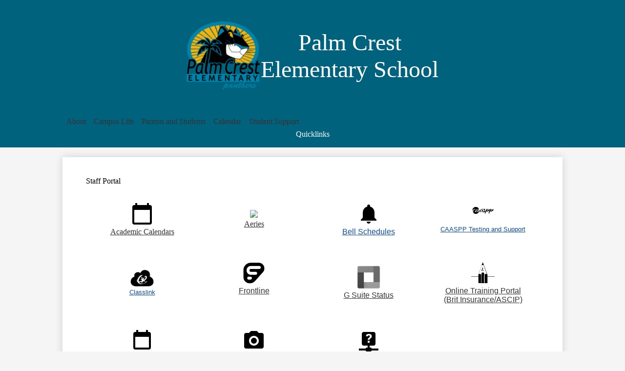

--- FILE ---
content_type: text/html;charset=UTF-8
request_url: https://www.pcrpanthers.net/apps/pages/index.jsp?uREC_ID=356451&type=d&pREC_ID=770830
body_size: 11123
content:



































    
<!DOCTYPE html>
<!-- Powered by Edlio -->
    
        <html lang="en" class="edlio desktop">
    
    <!-- prod-cms-tomcat-v2025110701-005 -->
<head>
<script>
edlioCorpDataLayer = [{
"CustomerType": "DWS Child",
"AccountExternalId": "0010b00002HJY8mAAH",
"WebsiteName": "Palm Crest Elementary",
"WebsiteId": "LACANA-PAL",
"DistrictExternalId": "0010b00002HIvXvAAL",
"DistrictName": "La Cañada Unified School District",
"DistrictWebsiteId": "LACANA-D"
}];
</script>
<script>(function(w,d,s,l,i){w[l]=w[l]||[];w[l].push({'gtm.start':
new Date().getTime(),event:'gtm.js'});var f=d.getElementsByTagName(s)[0],
j=d.createElement(s),dl=l!='dataLayer'?'&l='+l:'';j.async=true;j.src=
'https://www.googletagmanager.com/gtm.js?id='+i+dl+ '&gtm_auth=53ANkNZTATx5fKdCYoahug&gtm_preview=env-1&gtm_cookies_win=x';f.parentNode.insertBefore(j,f);
})(window,document,'script','edlioCorpDataLayer','GTM-KFWJKNQ');</script>


<title>Staff Portal – Staff – Palm Crest Elementary</title>
<meta http-equiv="Content-Type" content="text/html; charset=UTF-8">
<meta name="description" content="Palm Crest Elementary">
<meta property="og:title" content="Staff Portal"/>
<meta property="og:description" content=""/>
<meta property="og:image" content="http://www.pcrpanthers.net/pics/LACANA-PAL_LOGO.gif"/>
<meta property="og:image:width" content="250"/>
<meta property="og:image:height" content="250"/>
<meta name="generator" content="Edlio CMS">
<meta name="referrer" content="always">
<meta name="viewport" content="width=device-width, initial-scale=1.0"/>
<link rel="apple-touch-icon" sizes="180x180" href="/apple-touch-icon.png">
<link rel="icon" type="image/png" href="/favicon-32x32.png" sizes="32x32">
<link rel="icon" href="/favicon.ico" type="image/x-icon">
<!--[if lt IE 9]><script src="/apps/js/common/html5shiv-pack-1762537167811.js"></script><![endif]-->
<link rel="stylesheet" href="/apps/shared/main-pack-1762537167811.css" type="text/css">
<link rel="stylesheet" href="/shared/main.css" type="text/css">
<link rel="stylesheet" href="/apps/webapps/global/public/css/site-pack-1762537167811.css" type="text/css">
<link rel="stylesheet" href="/apps/webapps/global/public/css/temp-pack-1762537167811.css" type="text/css">
<link rel="stylesheet" href="/apps/shared/web_apps-pack-1762537167811.css" type="text/css">
<script src="/apps/js/common/common-pack-1762537167811.js" type="text/javascript" charset="utf-8"></script>

<link href="/apps/js/common/fileicons-pack-1762537167811.css" type="text/css" rel="stylesheet">
<link href="/apps/js/components/magnific-popup-pack-1762537167811.css" type="text/css" rel="stylesheet">
<link href="/apps/js/pages/public_pages-pack-1762537167811.css" type="text/css" rel="stylesheet">
<link href="/apps/js/pages/jquery.slideshow-pack-1762537167811.css" type="text/css" rel="stylesheet">
<link href="/apps/js/pages/folder_links-pack-1762537167811.css" type="text/css" rel="stylesheet">
<script type="text/javascript" charset="utf-8" src="/apps/js/jquery/3.7.1/jquery-pack-1762537167811.js"></script>
<script type="text/javascript" charset="utf-8">
					var jq37 = jQuery.noConflict();
				</script>
<script src="/apps/js/common/microevent-pack-1762537167811.js" charset="utf-8"></script>
<script src="/apps/js/pages/jquery.slideshow-pack-1762537167811.js" charset="utf-8"></script>
<script src="/apps/js/components/magnific-popup-pack-1762537167811.js" charset="utf-8"></script>
<script src="/apps/js/components/spin-pack-1762537167811.js" charset="utf-8"></script>
<script src="/apps/js/components/image-lightbox-pack-1762537167811.js" charset="utf-8"></script>
<script src="/apps/js/pages/public_pages-pack-1762537167811.js" charset="utf-8"></script>
<script src="/apps/js/pages/submenu-pack-1762537167811.js" charset="utf-8"></script>
<script async src="https://www.googletagmanager.com/gtag/js?id=UA-67302475-1"></script>
<script>
                   window.dataLayer = window.dataLayer || [];
                   function gtag(){dataLayer.push(arguments);}
                   gtag('js', new Date());
                   gtag('config', 'UA-67302475-1');
                </script>
<script type="application/ld+json">
                    {
                        "@context": "http://schema.org",
                        "@type": "BreadcrumbList",
                        "itemListElement": [
                            
                            
                                {
                                    "@type": "ListItem",
                                    "position": 1,
                                    "item": {
                                        "@id": "http://www.pcrpanthers.net/apps/pages/index.jsp?uREC_ID=356451&type=d",
                                        "name": ""
                                    }
                                },
                                
                                {
                                    "@type": "ListItem",
                                    "position": 2,
                                    "item": {
                                        "@id": "http://www.pcrpanthers.net/apps/pages/index.jsp?uREC_ID=356451&type=d&pREC_ID=770830",
                                        "name": "Staff Portal"
                                    }
                                }
                            
                        ]
                    }
                </script>
<link rel="stylesheet" href="https://lacanamaster.edlioschool.com/common_files/main.css" type="text/css">
<link rel="stylesheet" href="//lacanamaster.edlioschool.com/common_files/main.css">
<script src="/apps/js/common/list-pack.js"></script>
<script type="text/javascript">
                window.edlio = window.edlio || {};
                window.edlio.isEdgeToEdge = false;
            </script>

<script type="text/javascript">
                document.addEventListener("DOMContentLoaded", function() {
                    const translateElement = document.getElementById("google_translate_element");
                    const mutationObserverCallback = function (mutationsList, observer) {
                        for (const mutation of mutationsList) {
                            if (mutation.type === 'childList') {
                                mutation.addedNodes.forEach(function (node) {
                                    if (node.nodeType === 1 && node.id === 'goog-gt-tt') {
                                        const form_element = document.getElementById("goog-gt-votingForm");
                                        if (form_element) {
                                            form_element.remove();
                                            observer.disconnect();
                                        }
                                    }
                                })
                            }
                        }
                    }

                    if (translateElement) {
                        const observer = new MutationObserver(mutationObserverCallback);
                        observer.observe(document.body, { childList: true, subtree: true });
                    }
                });
            </script>


</head>


    
	
		
		
			






<body >

<header id="header_main" class="site-header1a site-header bg-color-1" aria-label="Main Site Header">

	<a class="skip-to-content-link" href="#content_main">Skip to main content</a>

	<div class="school-name header-title">
		<a href="/" class="school-logo">
			
			<img class="logo-image" src="/pics/school_logo.png" alt="">
			<div class="school-name-inner">Palm Crest<div>Elementary School</div></div>
		</a>
	</div>

	<nav id="sitenav_main" class="sitenav sitenav-main nav-group megamenu" aria-label="Main Site Navigation">
		<button id="sitenav_main_mobile_toggle" class="nav-mobile-toggle accessible-megamenu-toggle animated"><span class="hidden">Main Menu Toggle</span><span class="nav-mobile-icon-indicator"><span class="nav-mobile-icon-indicator-inner"></span></span></button>
		<ul class="nav-menu">
			
				<li class="nav-item">
					<a href="javascript:;" ><span class="nav-item-inner">About</span></a>
					
						<div class="sub-nav">
							<ul class="sub-nav-group">
								
									
										<li class="sub-nav-item"><a href="/apps/pages/index.jsp?uREC_ID=1240450&type=d&pREC_ID=1469476" >Attendance</a></li>
									
								
									
										<li class="sub-nav-item"><a href="/apps/bell_schedules/" >Bell Schedule</a></li>
									
								
									
										<li class="sub-nav-item"><a href="https://nutrition.lcusd.net/index.php?sid=2506080150154913&page=menus" >Lunch Menu</a></li>
									
								
									
										<li class="sub-nav-item"><a href="/apps/pages/index.jsp?uREC_ID=360207&type=d&pREC_ID=781586" >Principal's Message</a></li>
									
								
									
										<li class="sub-nav-item"><a href="https://palmcrestpta.membershiptoolkit.com/homepage" >PTA</a></li>
									
								
									
										<li class="sub-nav-item"><a href="https://mobile.catapultems.com/la-canada/Sites" >Panther Tip Line (Anonymous Reports)</a></li>
									
								
									
										<li class="sub-nav-item"><a href="https://sarconline.org/public/summary/19646596014658/2023%E2%80%932024" >School Accountability Report Card</a></li>
									
								
									
										<li class="sub-nav-item"><a href="/apps/staff/" >Staff</a></li>
									
								
									
										<li class="sub-nav-item"><a href="https://docs.google.com/document/d/1N0nP8kfGdlgrPhaYQ5qSLRVOZJnWWbBwXNU7wdl5D9k/edit?usp=sharing"  target="_blank">PCR Student Wellness, Belongingness, and Engagement - DEI Site Plan</a></li>
									
								
							</ul>
							<div class="mm-extra-content">
								<img class="mm-image" src="https://3.files.edl.io/8c44/25/01/01/182822-a84e7894-0feb-467f-9bf6-5d3795069213.png" alt="">
								<div class="info">
									
									
								</div>
							</div>
						</div>
					
				</li>
			
				<li class="nav-item">
					<a href="javascript:;" ><span class="nav-item-inner">Campus Life</span></a>
					
						<div class="sub-nav">
							<ul class="sub-nav-group">
								
									
										<li class="sub-nav-item"><a href="/apps/pages/index.jsp?uREC_ID=3563139&type=d" >English Language Development</a></li>
									
								
									
										<li class="sub-nav-item"><a href="https://docs.google.com/presentation/d/e/2PACX-1vTMRLVyStSJ7jCyF9cssej_HmfuCJoSfK-c7hW1ecEhYdv_UpaBDUG2TPaoJglSRCjzDjJy4GYFZgSr/pub?start=false&loop=false&delayms=3000" >Elementary Spanish Program</a></li>
									
								
									
										<li class="sub-nav-item"><a href="/apps/pages/index.jsp?uREC_ID=364293&type=d&pREC_ID=807049" >GATE</a></li>
									
								
									
										<li class="sub-nav-item"><a href="/apps/pages/index.jsp?uREC_ID=1234799&type=d&pREC_ID=1465515" >LCUSD Language Arts</a></li>
									
								
									
										<li class="sub-nav-item"><a href="/apps/pages/index.jsp?uREC_ID=1234785&type=d&pREC_ID=1260215" >LCUSD Mathematics</a></li>
									
								
									
										<li class="sub-nav-item"><a href="/apps/pages/index.jsp?uREC_ID=4405746&type=d" >PBIS Matrix</a></li>
									
								
							</ul>
							<div class="mm-extra-content">
								<img class="mm-image" src="https://3.files.edl.io/b11f/25/01/01/174129-4562cf61-a097-4eb4-af7b-a6d9b577f6b7.png" alt="">
								<div class="info">
									
									
								</div>
							</div>
						</div>
					
				</li>
			
				<li class="nav-item">
					<a href="/apps/pages/index.jsp?uREC_ID=1241513&type=d&pREC_ID=1470069" ><span class="nav-item-inner">Parents and Students</span></a>
					
						<div class="sub-nav">
							<ul class="sub-nav-group">
								
									
										<li class="sub-nav-item"><a href="https://abi.lcusd.net/parentportal/LoginParent.aspx?page=default.aspx"  target="_blank">Aeries Parent Portal</a></li>
									
								
									
										<li class="sub-nav-item"><a href="https://www.lcusd.net/apps/pages/index.jsp?uREC_ID=427554&type=d&pREC_ID=932821"  target="_blank">Chromebook Program for 5th and 6th Grade</a></li>
									
								
									
										<li class="sub-nav-item"><a href="https://www.lcusd.net/apps/pages/index.jsp?uREC_ID=808116&type=d&pREC_ID=1195407"  target="_blank">Compliance</a></li>
									
								
									
										<li class="sub-nav-item"><a href="/apps/pages/index.jsp?uREC_ID=1241513&type=d&pREC_ID=1470069" >Files, Forms, and Policies</a></li>
									
								
									
										<li class="sub-nav-item"><a href="https://www.lcusd.net/apps/pages/index.jsp?uREC_ID=328731&type=d&pREC_ID=774501"  target="_blank">Health Services</a></li>
									
								
									
										<li class="sub-nav-item"><a href="https://www.lcusd.net/apps/pages/index.jsp?uREC_ID=367623&type=d&pREC_ID=822660"  target="_blank">Instructional Calendars</a></li>
									
								
									
										<li class="sub-nav-item"><a href="https://nutrition.lcusd.net/"  target="_blank">LCUSD Nutrition Website</a></li>
									
								
									
										<li class="sub-nav-item"><a href="https://4.files.edl.io/24ee/10/15/24/025245-3cc74d84-b749-4929-8318-94042966ff96.pdf"  target="_blank">LCUSD Physician's Recommendation for Medication</a></li>
									
								
									
										<li class="sub-nav-item"><a href="https://palmcrestpta.membershiptoolkit.com/homepage"  target="_blank">PCR PTA</a></li>
									
								
									
										<li class="sub-nav-item"><a href="https://my.peachjar.com/explore/all?audienceId=55929&tab=school&districtId=35527&audienceType=school"  target="_blank">Peach Jar</a></li>
									
								
									
										<li class="sub-nav-item"><a href="https://www.lcusd.net/apps/pages/index.jsp?uREC_ID=328728&type=d&pREC_ID=774607"  target="_blank">Special Education</a></li>
									
								
									
										<li class="sub-nav-item"><a href="https://4.files.edl.io/0f04/10/22/25/201923-0327ec3c-ce78-4747-81d0-195c42024174.pdf" >Student and Parent Handbook</a></li>
									
								
							</ul>
							<div class="mm-extra-content">
								<img class="mm-image" src="https://3.files.edl.io/d3b8/25/01/01/183536-1687f939-fbf3-44b6-97b9-f5d358654cb1.jpg" alt="">
								<div class="info">
									
									
								</div>
							</div>
						</div>
					
				</li>
			
				<li class="nav-item">
					<a href="/apps/events/?id=0" ><span class="nav-item-inner">Calendar</span></a>
					
						<div class="sub-nav">
							<ul class="sub-nav-group">
								
									
										<li class="sub-nav-item"><a href="/apps/events/?id=0" >PCR Calendar</a></li>
									
								
									
										<li class="sub-nav-item"><a href="https://www.lcusd.net/apps/pages/index.jsp?uREC_ID=367623&type=d&pREC_ID=822660" >Instructional Days Calendars</a></li>
									
								
									
										<li class="sub-nav-item"><a href="https://www.lcusd.net/apps/events/"  target="_blank">District Calendar</a></li>
									
								
							</ul>
							<div class="mm-extra-content">
								<img class="mm-image" src="https://3.files.edl.io/703c/25/01/01/180210-e794cea1-8cce-4143-9f50-27fce78de9bd.png" alt="">
								<div class="info">
									
									
								</div>
							</div>
						</div>
					
				</li>
			
				<li class="nav-item">
					<a href="https://sites.google.com/lcusd.net/lcwellness/home" ><span class="nav-item-inner">Student Support</span></a>
					
						<div class="sub-nav">
							<ul class="sub-nav-group">
								
									
										<li class="sub-nav-item"><a href="http://www.pcrpanthers.net/apps/pages/index.jsp?uREC_ID=347202&type=d&pREC_ID=2063282"  target="_blank">Care Solace</a></li>
									
								
									
										<li class="sub-nav-item"><a href="https://sites.google.com/lcusd.net/lcwellness/lcusd-support-resources-and-crisis-information" >Support Resources & Crisis Information</a></li>
									
								
									
										<li class="sub-nav-item"><a href="https://sites.google.com/lcusd.net/lcwellness/home"  target="_blank">Virtual Wellness Center</a></li>
									
								
									
										<li class="sub-nav-item"><a href="https://mobile.catapultems.com/la-canada/Sites" >Panther Tip Line (Anonymous Reports)</a></li>
									
								
							</ul>
							<div class="mm-extra-content">
								<img class="mm-image" src="https://3.files.edl.io/cac5/25/01/01/165950-514c3643-690d-4b8d-871d-458bb6779425.jpg" alt="">
								<div class="info">
									
									
								</div>
							</div>
						</div>
					
				</li>
			
		</ul>
	</nav>


	
	<nav id="topbar_nav" class="header-secondary-nav" aria-labelledby="topbar_nav_header">
		<div class="toggle" id="topbar_nav_header">Quicklinks</div>
		<ul class="links-list accordion-content">
			
			<li class="link-item"><a href="https://abi.lcusd.net/parentportal/LoginParent.aspx?page=default.aspx">Aeries</a></li>
			
			<li class="link-item"><a href="/apps/pages/index.jsp?uREC_ID=1240450&type=d&pREC_ID=1469476">Attendance</a></li>
			
			<li class="link-item"><a href="/apps/bell_schedules/">Bell Schedules</a></li>
			
			<li class="link-item"><a href="https://launchpad.classlink.com/lcusd">Classlink</a></li>
			
			<li class="link-item"><a href="/apps/staff/">Directory</a></li>
			
			<li class="link-item"><a href="https://www.lcusd.net/apps/pages/enrollment">Enroll</a></li>
			
			<li class="link-item"><a href="https://nutrition.lcusd.net/">Lunch Menus</a></li>
			
			<li class="link-item"><a href="https://palmcrestpta.membershiptoolkit.com/homepage">PTA</a></li>
			
			<li class="link-item"><a href="https://mobile.catapultems.com/la-canada/Sites">Spartan Tip Line</a></li>
			
		</ul>
		<script>
			document.addEventListener('DOMContentLoaded', () => {
				$('#topbar_nav').accordion({
					active: false,
					collapsible: true,
					icons: false,
					heightStyle: 'content',
					header: '.toggle'
				})
			})
		</script>
	</nav>

	<a class="search" href="/apps/search">
		<svg xmlns="http://www.w3.org/2000/svg" version="1.1" x="0" y="0" viewBox="0 0 64 64" xml:space="preserve"><path d="M64 54L45.2 35.2C47 31.9 48 28.1 48 24 48 10.7 37.3 0 24 0S0 10.7 0 24s10.7 24 24 24c4.1 0 7.9-1 11.2-2.8L54 64 64 54zM8 24c0-8.8 7.2-16 16-16s16 7.2 16 16 -7.2 16-16 16S8 32.8 8 24z"/></svg>
		<span class="hidden">Search</span>
	</a>

	<script>
		window.addEventListener('scroll', () => {
			const toggleElement = document.querySelector('#header_main')
			if (window.pageYOffset > 0) return toggleElement.classList.add('scrolled')
			return toggleElement.classList.remove('scrolled');		
		})
	</script>

</header>
<main id="content_main" class="site-content" aria-label="Main Site Content" tabindex="-1">



		
	
    

    


<style>
	:root {
		--primary-color: rgb(0,98,125);
		--over-primary-color: rgb(255, 255, 255);
		--secondary-color: rgb(0,0,0);
		--over-secondary-color: rgb(255, 255, 255);
	}
</style>

	<div class="hero-wrapper">
	</div>



    
    
    

















    

    












        <h1 class="pageTitle ">Staff Portal</h1>
    


<div class="full-width pages-content-wrapper style-overwrite  ">




<script>
	var script = document.createElement('script');
	script.src = "https://cdnjs.cloudflare.com/ajax/libs/tota11y/0.1.6/tota11y.min.js";

	if(getQueryString('tota11y') === 'true') {
		document.head.append(script);
	}	

	function getQueryString (field, url) {
		var href = url ? url : window.location.href;
		var reg = new RegExp( '[?&]' + field + '=([^&#]*)', 'i' );
		var string = reg.exec(href);
		return string ? string[1] : null;
	}
</script>

<div class="pages-left-column-wrapper" 
> 
	<div class="pages-left-column pages-column" 
	>



		<div class="page-block page-block-text  ">
			<div>
<table style="width: 100%; table-layout: fixed; border-color: #ffffff; margin-left: auto; margin-right: auto;" border="1" cellpadding="25">
<tbody>
<tr style="height: 20.625px;">
<td style="height: 20.625px; width: 24%; text-align: center;">
<div><span style="font-size: 12pt;"><a href="http://www.lcusd.net/apps/pages/index.jsp?type=d&amp;uREC_ID=367623&amp;pREC_ID=822660" target="_blank" rel="noopener noreferrer"><img src="https://3.files.edl.io/41ed/18/06/27/213527-6ecccf67-f835-431a-8c0a-2f3d0196771c.png" width="48" height="48"></a></span></div>
<div><span style="font-size: 12pt;"><a title="Academic Calendars" href="http://www.lcusd.net/apps/pages/index.jsp?type=d&amp;uREC_ID=367623&amp;pREC_ID=822660" target="_blank" rel="noopener noreferrer">Academic Calendars</a></span></div>
</td>
<td style="height: 20.625px; width: 24%; text-align: center;">
<div><span style="font-size: 12pt;"><a href="https://abi.lcusd.net/Aeries.Net/Login.aspx" target="_blank" rel="noopener"><img src="https://1.cdn.edl.io/mofS9TjTnLHysRgpx2X3Nh1XBUvBJ7ev4IBWNfDFJCyU2KGS.jpg" width="48" height="48"></a></span></div>
<div><span style="font-size: 12pt;"><a title="Aeries" href="https://abi.lcusd.net/Aeries.Net/Login.aspx" target="_blank" rel="noopener">Aeries</a></span></div>
</td>
<td style="height: 20.625px; width: 25.0735%; text-align: center;">
<div style="box-sizing: border-box; color: #000000; font-family: Arial, Verdana, sans-serif; font-size: 12.6667px; font-style: normal; font-variant-ligatures: normal; font-variant-caps: normal; font-weight: 400; letter-spacing: normal; orphans: 2; text-align: center; text-indent: 0px; text-transform: none; white-space: normal; widows: 2; word-spacing: 0px; -webkit-text-stroke-width: 0px; background-color: #ffffff; text-decoration-style: initial; text-decoration-color: initial;"><a style="box-sizing: border-box; color: #0c4a9f; cursor: pointer; font-family: Arial, Verdana, sans-serif; font-size: 16px; font-style: normal; font-variant-ligatures: normal; font-variant-caps: normal; font-weight: 400; letter-spacing: normal; orphans: 2; text-align: center; text-indent: 0px; text-transform: none; white-space: normal; widows: 2; word-spacing: 0px; -webkit-text-stroke-width: 0px; background-color: #ffffff;" title="Bell Schedules" href="https://www.pcrpanthers.net/apps/bell_schedules/" target="_self"><img style="box-sizing: border-box; border: none; max-width: 100%; height: auto;" src="https://3.files.edl.io/c9f7/18/08/03/170717-32d92743-e852-4e1f-bbf6-9ce454a5cab0.png" width="48" height="48"></a></div>
<div style="box-sizing: border-box; color: #000000; font-family: Arial, Verdana, sans-serif; font-size: 12.6667px; font-style: normal; font-variant-ligatures: normal; font-variant-caps: normal; font-weight: 400; letter-spacing: normal; orphans: 2; text-align: center; text-indent: 0px; text-transform: none; white-space: normal; widows: 2; word-spacing: 0px; -webkit-text-stroke-width: 0px; background-color: #ffffff; text-decoration-style: initial; text-decoration-color: initial;"><span style="font-size: 12pt;"><a style="box-sizing: border-box; color: #0c4a9f; cursor: pointer;" title="Bell Schedules" href="https://www.pcrpanthers.net/apps/bell_schedules/" target="_self">Bell Schedules</a></span></div>
</td>
<td style="height: 20.625px; width: 23.9265%; text-align: center;">
<div style="box-sizing: border-box; color: #000000; font-family: Arial, Verdana, sans-serif; font-size: 12.6667px; font-style: normal; font-variant-ligatures: normal; font-variant-caps: normal; font-weight: 400; letter-spacing: normal; orphans: 2; text-align: center; text-indent: 0px; text-transform: none; white-space: normal; widows: 2; word-spacing: 0px; -webkit-text-stroke-width: 0px; background-color: #ffffff; text-decoration-style: initial; text-decoration-color: initial;"><span style="font-size: 12pt;"><a style="box-sizing: border-box; color: #0c4a9f; cursor: pointer;" title="CAASPP Testing and Support" href="http://www.lcusd.net/apps/pages/index.jsp?type=d&amp;uREC_ID=415619&amp;pREC_ID=907693" target="_blank" rel="noopener noreferrer"><img style="box-sizing: border-box; border: none; border-width: initial;" src="https://3.files.edl.io/b8e8/18/06/28/185012-373e3c25-b0ff-462a-a1ac-e5f39fe0fb9f.png" width="48" height="20"></a></span></div>
<div style="box-sizing: border-box; color: #000000; font-family: Arial, Verdana, sans-serif; font-size: 12.6667px; font-style: normal; font-variant-ligatures: normal; font-variant-caps: normal; font-weight: 400; letter-spacing: normal; orphans: 2; text-align: center; text-indent: 0px; text-transform: none; white-space: normal; widows: 2; word-spacing: 0px; -webkit-text-stroke-width: 0px; background-color: #ffffff; text-decoration-style: initial; text-decoration-color: initial;"><span style="font-size: 12pt;">&#160;</span></div>
<div style="box-sizing: border-box; color: #000000; font-family: Arial, Verdana, sans-serif; font-size: 12.6667px; font-style: normal; font-variant-ligatures: normal; font-variant-caps: normal; font-weight: 400; letter-spacing: normal; orphans: 2; text-align: center; text-indent: 0px; text-transform: none; white-space: normal; widows: 2; word-spacing: 0px; -webkit-text-stroke-width: 0px; background-color: #ffffff; text-decoration-style: initial; text-decoration-color: initial;"><a style="box-sizing: border-box; color: #0c4a9f; cursor: pointer;" title="CAASPP Testing and Support" href="http://www.lcusd.net/apps/pages/index.jsp?type=d&amp;uREC_ID=415619&amp;pREC_ID=907693" target="_blank" rel="noopener noreferrer">CAASPP Testing and Support</a></div>
</td>
</tr>
<tr style="height: 20px;">
<td style="height: 20px; width: 24%; text-align: center;">
<div style="box-sizing: border-box; color: #000000; font-family: Arial, Verdana, sans-serif; font-size: 12.6667px; font-style: normal; font-variant-ligatures: normal; font-variant-caps: normal; font-weight: 400; letter-spacing: normal; orphans: 2; text-align: center; text-indent: 0px; text-transform: none; white-space: normal; widows: 2; word-spacing: 0px; -webkit-text-stroke-width: 0px; background-color: #ffffff; text-decoration-style: initial; text-decoration-color: initial;">
<div style="box-sizing: border-box; color: #000000; font-family: Arial, Verdana, sans-serif; font-size: 12.6667px; font-style: normal; font-variant-ligatures: normal; font-variant-caps: normal; font-weight: 400; letter-spacing: normal; orphans: 2; text-align: center; text-indent: 0px; text-transform: none; white-space: normal; widows: 2; word-spacing: 0px; -webkit-text-stroke-width: 0px; background-color: #ffffff; text-decoration-style: initial; text-decoration-color: initial;"><span style="font-size: 12pt;"><a style="box-sizing: border-box; color: #0c4a9f; cursor: pointer;" href="https://launchpad.classlink.com/lcusd" target="_blank" rel="noopener noreferrer"><img style="box-sizing: border-box; border: none; border-width: initial;" src="https://3.files.edl.io/9b54/18/06/28/185052-4eda3745-824d-49e2-b002-422ff0ba1bf5.png" width="48" height="37"></a></span></div>
<div style="box-sizing: border-box; color: #000000; font-family: Arial, Verdana, sans-serif; font-size: 12.6667px; font-style: normal; font-variant-ligatures: normal; font-variant-caps: normal; font-weight: 400; letter-spacing: normal; orphans: 2; text-align: center; text-indent: 0px; text-transform: none; white-space: normal; widows: 2; word-spacing: 0px; -webkit-text-stroke-width: 0px; background-color: #ffffff; text-decoration-style: initial; text-decoration-color: initial;"><a style="box-sizing: border-box; color: #0c4a9f; cursor: pointer;" title="Classlink" href="https://launchpad.classlink.com/home" target="_blank" rel="noopener noreferrer">Classlink</a></div>
</div>
</td>
<td style="height: 20px; width: 24%; text-align: center;">
<div>
<div>
<div style="box-sizing: border-box; color: #000000; font-family: Arial, Verdana, sans-serif; font-size: 12.6667px; font-style: normal; font-variant-ligatures: normal; font-variant-caps: normal; font-weight: 400; letter-spacing: normal; orphans: 2; text-align: center; text-indent: 0px; text-transform: none; white-space: normal; widows: 2; word-spacing: 0px; -webkit-text-stroke-width: 0px; background-color: #ffffff; text-decoration-style: initial; text-decoration-color: initial;"><a href="https://login.frontlineeducation.com/sso/lacanada" target="_blank" rel="noopener"><span style="font-size: 12pt;"><img style="box-sizing: border-box; border: none; max-width: 100%; height: auto;" src="https://3.files.edl.io/187c/18/06/28/184823-15661d83-f750-4213-8477-06267fb522fe.png" width="48" height="48"></span></a></div>
<div style="box-sizing: border-box; color: #000000; font-family: Arial, Verdana, sans-serif; font-size: 12.6667px; font-style: normal; font-variant-ligatures: normal; font-variant-caps: normal; font-weight: 400; letter-spacing: normal; orphans: 2; text-align: center; text-indent: 0px; text-transform: none; white-space: normal; widows: 2; word-spacing: 0px; -webkit-text-stroke-width: 0px; background-color: #ffffff; text-decoration-style: initial; text-decoration-color: initial;"><a href="https://login.frontlineeducation.com/sso/lacanada" target="_blank" rel="noopener"><span style="font-size: 12pt;">Frontline</span></a></div>
</div>
</div>
<div>&#160;</div>
</td>
<td style="height: 20px; width: 25.0735%; text-align: center;">
<div style="box-sizing: border-box; color: #000000; font-family: Arial, Verdana, sans-serif; font-size: 12.6667px; font-style: normal; font-variant-ligatures: normal; font-variant-caps: normal; font-weight: 400; letter-spacing: normal; orphans: 2; text-align: center; text-indent: 0px; text-transform: none; white-space: normal; widows: 2; word-spacing: 0px; -webkit-text-stroke-width: 0px; background-color: #ffffff; text-decoration-style: initial; text-decoration-color: initial;">
<div style="box-sizing: border-box; color: #000000; font-family: Arial, Verdana, sans-serif; font-size: 12.6667px; font-style: normal; font-variant-ligatures: normal; font-variant-caps: normal; font-weight: 400; letter-spacing: normal; orphans: 2; text-align: center; text-indent: 0px; text-transform: none; white-space: normal; widows: 2; word-spacing: 0px; -webkit-text-stroke-width: 0px; background-color: #ffffff; text-decoration-style: initial; text-decoration-color: initial;"><span style="font-size: 12pt;"><a style="box-sizing: border-box; color: #0c4a9f; cursor: pointer;" href="http://www.google.com/appsstatus#hl=en&amp;v=status" target="_blank" rel="noopener noreferrer"><img style="box-sizing: border-box; border: none; border-width: initial;" src="https://3.files.edl.io/e807/18/06/28/185230-10c99e13-6b58-4f7f-872f-fbbbb7258176.png" width="48" height="48"></a></span></div>
<div><span style="font-size: 12pt;"><a title="G Suite Status" href="http://www.google.com/appsstatus#hl=en&amp;v=status" target="_blank" rel="noopener noreferrer">G Suite Status</a></span></div>
</div>
</td>
<td style="height: 20px; width: 23.9265%; text-align: center;">
<div style="box-sizing: border-box; color: #000000; font-family: Arial, Verdana, sans-serif; font-size: 12.6667px; font-style: normal; font-variant-ligatures: normal; font-variant-caps: normal; font-weight: 400; letter-spacing: normal; orphans: 2; text-align: center; text-indent: 0px; text-transform: none; white-space: normal; widows: 2; word-spacing: 0px; -webkit-text-stroke-width: 0px; background-color: #ffffff; text-decoration-style: initial; text-decoration-color: initial;">
<div style="box-sizing: border-box; color: #000000; font-family: Arial, Verdana, sans-serif; font-size: 12.6667px; font-style: normal; font-variant-ligatures: normal; font-variant-caps: normal; font-weight: 400; letter-spacing: normal; orphans: 2; text-align: center; text-indent: 0px; text-transform: none; white-space: normal; widows: 2; word-spacing: 0px; -webkit-text-stroke-width: 0px; background-color: #ffffff; text-decoration-style: initial; text-decoration-color: initial;"><span style="font-size: 12pt;"><a style="box-sizing: border-box; color: #0c4a9f; cursor: pointer;" href="https://lcusd-keenan.safeschools.com/" target="_blank" rel="noopener"><img style="box-sizing: border-box; border: none; border-width: initial;" src="https://3.files.edl.io/2447/18/06/28/185502-feeb3069-0fa0-4856-af66-d89c2c3f13ef.png" width="48" height="48"></a></span></div>
<div><a href="https://lcusd-keenan.safeschools.com/"><span style="font-size: 12pt;">Online Training Portal</span></a></div>
<div><a href="https://lcusd-keenan.safeschools.com/"><span style="font-size: 12pt;">(Brit Insurance/ASCIP)</span></a></div>
</div>
</td>
</tr>
<tr style="height: 20px;">
<td style="height: 20px; width: 24%; text-align: center;">
<div style="box-sizing: border-box; color: #000000; font-family: Arial, Verdana, sans-serif; font-size: 12.6667px; font-style: normal; font-variant-ligatures: normal; font-variant-caps: normal; font-weight: 400; letter-spacing: normal; orphans: 2; text-align: center; text-indent: 0px; text-transform: none; white-space: normal; widows: 2; word-spacing: 0px; -webkit-text-stroke-width: 0px; background-color: #ffffff; text-decoration-style: initial; text-decoration-color: initial;">
<div style="box-sizing: border-box; color: #000000; font-family: Arial, Verdana, sans-serif; font-size: 12.6667px; font-style: normal; font-variant-ligatures: normal; font-variant-caps: normal; font-weight: 400; letter-spacing: normal; orphans: 2; text-align: center; text-indent: 0px; text-transform: none; white-space: normal; widows: 2; word-spacing: 0px; -webkit-text-stroke-width: 0px; background-color: #ffffff; text-decoration-style: initial; text-decoration-color: initial;"><span style="font-size: 12pt;"><a style="box-sizing: border-box; color: #0c4a9f; cursor: pointer;" title="PCR Calendar" href="https://www.pcrpanthers.net/apps/events/2015/8/?id=0" target="_self"><img style="box-sizing: border-box; border: none;" src="https://3.files.edl.io/26cd/18/08/03/172017-9b1d3be8-94fd-4d84-87a5-1ed7ea83d2a2.png" width="48" height="48"></a></span></div>
<div><span style="font-size: 12pt;"><a title="PCR Calendar" href="https://www.pcrpanthers.net/apps/events/2015/8/?id=0" target="_self">PCR Calendar</a></span></div>
</div>
</td>
<td style="height: 20px; width: 24%; text-align: center;">
<div style="box-sizing: border-box; color: #000000; font-family: Arial, Verdana, sans-serif; font-size: 12.6667px; font-style: normal; font-variant-ligatures: normal; font-variant-caps: normal; font-weight: 400; letter-spacing: normal; orphans: 2; text-align: center; text-indent: 0px; text-transform: none; white-space: normal; widows: 2; word-spacing: 0px; -webkit-text-stroke-width: 0px; background-color: #ffffff; text-decoration-style: initial; text-decoration-color: initial;">
<div style="box-sizing: border-box; color: #000000; font-family: Arial, Verdana, sans-serif; font-size: 12.6667px; font-style: normal; font-variant-ligatures: normal; font-variant-caps: normal; font-weight: 400; letter-spacing: normal; orphans: 2; text-align: center; text-indent: 0px; text-transform: none; white-space: normal; widows: 2; word-spacing: 0px; -webkit-text-stroke-width: 0px; background-color: #ffffff; text-decoration-style: initial; text-decoration-color: initial;"><span style="font-size: 12pt;"><a style="box-sizing: border-box; color: #0c4a9f; cursor: pointer;" title="Photos" href="https://photos.lcusd.net/" target="_blank" rel="noopener noreferrer"><img style="box-sizing: border-box; border: none; border-width: initial;" src="https://3.files.edl.io/8cac/18/08/03/171735-d4122c5d-786a-4136-987f-876645cde215.png" width="48" height="48"></a></span></div>
<div><span style="font-size: 12pt;"><a title="Photos" href="https://photos.lcusd.net/" target="_blank" rel="noopener noreferrer">Photos</a></span></div>
</div>
</td>
<td style="height: 20px; width: 25.0735%; text-align: center;">
<div style="box-sizing: border-box; color: #000000; font-family: Arial, Verdana, sans-serif; font-size: 12.6667px; font-style: normal; font-variant-ligatures: normal; font-variant-caps: normal; font-weight: 400; letter-spacing: normal; orphans: 2; text-align: center; text-indent: 0px; text-transform: none; white-space: normal; widows: 2; word-spacing: 0px; -webkit-text-stroke-width: 0px; background-color: #ffffff; text-decoration-style: initial; text-decoration-color: initial;"><span style="font-size: 12pt;"><a style="box-sizing: border-box; color: #0c4a9f; cursor: pointer;" title="Technology Support" href="https://help.lcusd.net/hc/en-us" target="_blank" rel="noopener noreferrer"><img style="box-sizing: border-box; border: none;" src="https://3.files.edl.io/47d4/18/08/03/172325-db9dc959-50b0-4a61-a714-0de816e59e9c.png" width="48" height="48"></a></span></div>
<div><a title="Technology Support" href="https://help.lcusd.net/hc/en-us" target="_blank" rel="noopener noreferrer">Technology Support</a></div>
</td>
<td style="height: 20px; width: 23.9265%; text-align: center;">
<div style="box-sizing: border-box; color: #000000; font-family: Arial, Verdana, sans-serif; font-size: 12.6667px; font-style: normal; font-variant-ligatures: normal; font-variant-caps: normal; font-weight: 400; letter-spacing: normal; orphans: 2; text-align: center; text-indent: 0px; text-transform: none; white-space: normal; widows: 2; word-spacing: 0px; -webkit-text-stroke-width: 0px; background-color: #ffffff; text-decoration-style: initial; text-decoration-color: initial;">&#160;</div>
&#160;</td>
</tr>
</tbody>
</table>
</div>
	</div>



	</div>
</div>


	</div>








	
</main>
<footer class="site-footer modular-footer" id="footer_main" aria-label="Main Site Footer">
<div class="footer-grid">
<div class="footer-row padded-row">
<div class="footer-row-inner">
<div class="footer-column">
<div class="rows-group">
<div class="school-name footer-title school-logo logo-orientation-vertical ">
<img class="logo-image" src="/pics/school_logo.png" alt="">
<div class="school-name-inner">Palm Crest<div>Elementary School</div></div>
</div>
<div class="footer-address">
<div class="section-title">Visit Us</div>
<div class="footer-info-block"><a href="/apps/maps">5025 Palm Drive, <br>La Canada, CA 91011</a></div>
<div class="footer-info-block">Phone: <a href="tel:+18189528360">(818) 952-8360 </a></div>
<div class="footer-info-block">Fax: (818) 952-8365 </div>
</div>
<nav id="footer_nav1" class="footer-secondary-nav text-only orientation-horizontal" aria-labelledby="footer_nav1_header">
<div class="section-title" id="footer_nav1_header">Helpful Links </div>
<ul class="links-list">
<li class="link-item item-name"><a href="/"><span class="link-text">Staff Directory</span></a></li>
<li class="link-item item-name"><a href="/"><span class="link-text">Non-Discrimination</span></a></li>
<li class="link-item item-name"><a href="/apps/contact/"><span class="link-text">Contact Us</span></a></li>
</ul>
</nav>
<nav id="footer_nav2" class="footer-secondary-nav text-only orientation-horizontal" aria-labelledby="footer_nav2_header">
<div class="section-title" id="footer_nav2_header">LCUSD Schools</div>
<ul class="links-list">
<li class="link-item item-name"><a href="https://www.lcusd.net/"><span class="link-text">La Ca&ntilde;ada Unified School District</span></a></li>
<li class="link-item item-name"><a href="https://www.lcelions.net/"><span class="link-text">La Ca&ntilde;ada Elementary</span></a></li>
<li class="link-item item-name"><a href="https://www.pcrpanthers.net/"><span class="link-text">Palm Crest Elementary</span></a></li>
<li class="link-item item-name"><a href="https://www.pcycougars.net/"><span class="link-text">Paradise Canyon Elementary</span></a></li>
<li class="link-item item-name"><a href="https://www.lchs78.net/"><span class="link-text">La Ca&ntilde;ada High School 7/8</span></a></li>
<li class="link-item item-name"><a href="https://www.lchsspartans.net/"><span class="link-text">La Ca&ntilde;ada High School 9-12</span></a></li>
</ul>
</nav>
</div>
<div class="map-group">
<nav id="footer_nav3" class="footer-secondary-nav icon-only flat-icon-colors orientation-horizontal" aria-labelledby="footer_nav3_header">
<div class="hidden" id="footer_nav3_header">Social Media Links</div>
<ul class="links-list">
<li class="link-item item-name"><a href="https://facebook.com/"><img aria-hidden="true" alt="" src=/apps/webapps/next/global/cms-icon-library/svgs/raw/FacebookColor.svg onload="(function(e){var t=e.src,n=new XMLHttpRequest;n.open('GET',t,!0),n.responseType='text',n.onload=function(){if(n.readyState===n.DONE&&200===n.status){var r=n.responseText;if(r){var t=(new DOMParser).parseFromString(r,'text/xml').getElementsByTagName('svg')[0];t.removeAttribute('xmlns:a'), t.ariaHidden='true', e.parentNode.replaceChild(t,e)}}},n.send(null)})(this)"/><span class="link-text">Facebook</span></a></li>
<li class="link-item item-name"><a href="https://youtube.com/"><img aria-hidden="true" alt="" src=/apps/webapps/next/global/cms-icon-library/svgs/raw/YoutubeColor.svg onload="(function(e){var t=e.src,n=new XMLHttpRequest;n.open('GET',t,!0),n.responseType='text',n.onload=function(){if(n.readyState===n.DONE&&200===n.status){var r=n.responseText;if(r){var t=(new DOMParser).parseFromString(r,'text/xml').getElementsByTagName('svg')[0];t.removeAttribute('xmlns:a'), t.ariaHidden='true', e.parentNode.replaceChild(t,e)}}},n.send(null)})(this)"/><span class="link-text">YouTube</span></a></li>
<li class="link-item item-name"><a href="https://instagram.com/"><img aria-hidden="true" alt="" src=/apps/webapps/next/global/cms-icon-library/svgs/raw/InstagramColor.svg onload="(function(e){var t=e.src,n=new XMLHttpRequest;n.open('GET',t,!0),n.responseType='text',n.onload=function(){if(n.readyState===n.DONE&&200===n.status){var r=n.responseText;if(r){var t=(new DOMParser).parseFromString(r,'text/xml').getElementsByTagName('svg')[0];t.removeAttribute('xmlns:a'), t.ariaHidden='true', e.parentNode.replaceChild(t,e)}}},n.send(null)})(this)"/><span class="link-text">Instagram</span></a></li>
</ul>
</nav>
<iframe
allowfullscreen
title="Palm Crest Elementary Map"
style="border:0"
src="https://www.google.com/maps/embed?pb=!1m18!1m12!1m3!1d623.1785482554575!2d-118.21848604376154!3d34.22207880185934!2m3!1f0!2f0!3f0!3m2!1i1024!2i768!4f13.1!3m3!1m2!1s0x80c2ea3cccacd237%3A0xe03d442d6398ca76!2sPalm%20Crest%20Elementary%20School!5e0!3m2!1sen!2smx!4v1718203671608!5m2!1sen!2smx"
></iframe>
<div class="edlio-logos-block edlio-logos-horizontal">
<a href="http://admin.pcrpanthers.net" class="edlio-login-link"><span class="edlio-logo"><svg xmlns="http://www.w3.org/2000/svg" viewBox="0 0 334.98 366.6"><path d="M334.77 247.52c-.63-4.94-5.66-7.44-10.28-6.85a11.59 11.59 0 00-8 5.43c-23.16 29.34-57.2 46.9-92.85 51.44-43.63 5.57-82.93-7.61-109.26-40.05-6.64-9.83-12.76-21-16.33-33.09-.31-2.48.85-3.88 3.5-4.21 40.32-5.15 142.69-29.55 181.19-48.92 24.25-10 30.9-31.58 28.61-49.51C307.5 92 285.64 67 252.41 54.71l15.81-27.57a10 10 0 00-12.12-13L153.99 43.36l-1.53-35.95A6.94 6.94 0 00140.64 2s-71.27 57.93-90.6 91.53L17.28 72.12A9.67 9.67 0 003.19 81.9s-9.76 66.22 4.85 146.51c13.48 74.06 70.35 110.76 70.35 110.76 29.25 21.26 68.12 31.35 112.25 26.03 65.45-8.37 125.8-51.26 144.15-112.64a14.41 14.41 0 00-.02-5.04zm-248.06-53.7c-.79-6.18-1.47-16.77-.94-23.12 2.52-29 16.31-54.89 42-67.64l13.4-5.12a87 87 0 0112.25-2.47c46.28-5.92 76 31.74 78.72 53.37 1.35 10.5-109.91 44.2-139.66 48-3.32.44-5.46-.55-5.77-3.02z"/></svg>
<span class="hidden">Edlio</span></span> Login</a>
<a href="http://www.edlio.com" class="powered-by-edlio-logo edlio-logo-horiz"><svg xmlns="http://www.w3.org/2000/svg" viewBox="0 0 3857.05 489.14"><path d="M3789.08 332.42c0 54.66 36.78 119.82 91.43 119.82 42 0 59.91-34.69 59.91-72.52 0-55.7-34.69-124-91.44-124-41-1-59.9 36.79-59.9 76.72m215.44 6.31c0 73.57-51.49 152.39-152.39 152.39-87.23 0-126.11-57.8-126.11-121.91 0-73.57 53.6-153.44 152.39-153.44 86.18 0 126.11 59.9 126.11 123M3611.46 98.06c-7.35 0-14.71 3.15-21 11.56-2.1 3.15-3.15 6.31-4.2 10.51-1 9.46 2.1 16.81 8.41 23.12a21.18 21.18 0 0018.92 6.31 22 22 0 0016.81-8.41c6.31-7.36 8.41-15.77 6.31-24.17 0-2.11-1.05-3.16-2.11-5.26-5.25-9.46-13.66-13.66-23.12-13.66m4.21-39.94c1-1 3.15 0 3.15 1.05 0 3.16 0 7.36-1.05 10.51v1h12.61c2.1 0 5.26 0 7.36-1a23.65 23.65 0 007.35-1.05c2.11 0 3.16 2.1 2.11 3.15-1 3.16-3.16 6.31-6.31 10.51 1.05 1.06 3.15 2.11 4.2 4.21l3.16 3.15c0 1 13.66 13.66 13.66 28.38a69.41 69.41 0 01-1 14.71 76.55 76.55 0 01-4.21 14.71c-3.15 5.26-6.3 10.51-11.56 14.72a24.79 24.79 0 01-9.45 6.3 8 8 0 01-4.21 2.11c-2.1 1-5.25 2.1-7.36 3.15s-5.25 1.05-7.35 1.05h-12.61a19.79 19.79 0 01-8.41-2.1c-2.1-1.05-4.21-1.05-6.31-2.1-16.81-8.41-29.42-25.23-29.42-45.2v-9.45c1.05-11.57 1.05-22.07 2.1-33.64 0-3.15 3.15-4.2 5.25-2.1s5.26 4.21 7.36 7.36l3.15-3.15c1.05-1.05 2.1-2.11 3.15-2.11 2.11-1.05 3.16-2.1 5.26-3.15 2.1-2.1 5.25-3.15 7.36-5.25 2.1-1 3.15-2.11 5.25-3.16 3.15-3.15 12.61-9.45 16.82-12.61m-35.74 350c-1 31.53-5.25 52.55-36.78 58.86a9.21 9.21 0 00-7.36 9.46c0 5.25 4.21 8.4 7.36 8.4h135.58c4.2 0 8.4-3.15 8.4-9.45 0-5.26-3.15-8.41-7.35-8.41-28.38-5.26-30.48-27.33-30.48-50.45l6.3-194.43c-4.2-5.25-11.56-7.35-18.91-7.35-9.46 0-15.77 5.25-24.18 9.46-16.81 10.5-42 22.07-63.05 25.22-8.41 1-11.56 6.3-11.56 11.56 0 3.15 2.1 7.36 4.2 8.41 27.32 0 39.94 8.4 39.94 29.42zm-117.7 9.46c0 23.12 3.15 45.19 30.47 49.4 4.21 1.05 7.36 4.2 7.36 8.41 0 6.3-4.2 9.46-9.46 9.46h-134.59c-4.21 0-7.36-3.16-8.41-8.41A9.2 9.2 0 013355 467c30.48-7.36 35.73-32.58 35.73-58.86l7.36-233.31c0-21-13.67-29.43-39.94-29.43a13.31 13.31 0 01-4.2-9.46c0-5.25 3.15-9.45 11.56-10.51 21-4.2 46.24-14.71 62-25.22 8.41-5.25 14.72-9.46 25.23-9.46 6.3 0 13.66 3.16 18.92 7.36zm-399.37-75.67c0 54.65 30.48 98.79 74.62 98.79 41 0 64.11-35.73 65.16-87.23l3.15-67.26c0-4.2-1.05-6.3-3.15-8.41-14.72-17.86-38.89-27.32-62-27.32-49.4 0-77.77 36.78-77.77 91.43m134.52-114.55a57.76 57.76 0 019.46 7.35l2.1 2.11c1 0 1-1 1-2.11a119.19 119.19 0 01-1-14.71l2.1-44.14c0-24.17-18.91-29.43-41-29.43q-3.17-3.15-3.16-9.46c0-5.25 3.16-9.45 10.51-10.5 21-4.21 47.3-14.72 64.11-25.23 7.36-5.25 14.72-9.46 24.18-9.46 6.3 0 13.66 3.16 18.91 7.36l-10.57 305.8c0 27.33 6.31 45.19 26.28 49.4 7.35 1.05 10.51 0 13.66 1.05s4.2 2.1 4.2 5.25-2.1 5.26-4.2 7.36c-13.66 11.56-36.78 22.07-61 22.07-31.53 0-50.44-22.07-50.44-53.6 0-4.2 0-8.41 1.05-11.56 0-1.05 0-2.1-1.05-2.1a1 1 0 00-1 1.05c-18.92 39.94-55.71 68.31-96.69 68.31-72.52 0-108.25-58.85-108.25-120.86 0-86.18 62-154.49 148.18-154.49 18.92-1 36.79 2.1 52.55 10.51m-435.1 93.53c0 5.26 0 14.72 1 20 0 2.1 2.1 3.16 5.26 3.16 24.17-3.16 114.55-32.58 113.5-42-2.1-18.92-27.32-51.5-65.16-46.25-34.68 4.21-52.55 32.58-54.65 65.16m183.92-42c2.1 15.76-3.15 34.68-22.07 43.09-31.49 16.71-114.51 37.73-147.09 42.98-2.11 0-3.16 1.06-3.16 3.16 3.16 10.51 8.41 20 13.66 28.37 22.08 28.38 54.66 39.94 89.34 34.69 29.42-4.21 56.75-18.92 74.62-45.2 1.05-2.1 4.2-4.2 6.3-4.2 4.21 0 8.41 2.1 8.41 6.31v4.2c-13.66 53.6-63.06 90.38-115.61 97.74-72.51 9.46-128.22-35.73-137.67-105.1-10.51-79.87 41-159.74 125.06-171.3 58.86-7.36 101.94 23.12 108.25 65.16" transform="translate(-147.48 -57.69)"/><path d="M338.75 204.21c20 16.81 29.43 42 29.43 75.67s-10.51 58.85-30.48 74.62-50.45 24.17-92.49 24.17h-50.44v83h-47.29V180h96.68c44.14 0 74.62 7.39 94.59 24.21zm-33.63 116.65c9.46-10.51 14.71-25.22 14.71-44.14 0-20-6.3-33.63-17.86-41q-18.92-12.62-56.76-12.62h-48.34v112.48h54.65c26.27 0 44.14-5.26 53.6-14.72zM596.24 432.27c-21 21-48.35 31.53-80.93 31.53s-58.85-10.51-80.92-31.53c-21-21-32.58-47.3-32.58-78.83s10.51-56.75 32.58-78.82c21-21 48.34-31.53 80.92-31.53s58.86 10.51 80.93 31.53c21 21 32.58 47.3 32.58 78.82s-10.51 57.81-32.58 78.83zM467 404.94a67.48 67.48 0 0048.34 20c20 0 35.74-6.31 48.35-20q18.89-18.94 18.89-50.44t-18.92-50.45a67.48 67.48 0 00-48.35-20c-20 0-35.73 6.31-48.34 20Q448.06 323 448.05 354.5q0 29.94 18.95 50.44zM779.11 461.69h-51.5L653 247.3h46.24l53.6 161.85 53.6-161.85h46.24l53.6 161.85 53.6-161.85h46.25L931.5 461.69H880l-50.45-147.13zM1247.84 373.41h-168.16c1 15.77 8.41 28.38 21 37.84 13.66 9.46 28.38 14.71 45.19 14.71 27.33 0 47.3-8.41 61-25.22l26.27 28.37c-23.12 24.18-53.6 35.74-90.38 35.74-30.48 0-55.7-10.51-76.72-30.48s-31.53-47.29-31.53-80.93 10.51-60.95 32.58-79.87c21-20 47.29-29.43 75.67-29.43 29.43 0 53.6 8.41 74.62 26.28 20 17.86 30.48 42 30.48 72.51zm-168.16-34.68h123c0-17.87-5.26-31.53-16.82-41s-25.22-14.71-42-14.71a72 72 0 00-44.14 14.71c-12.72 9.47-20.04 23.13-20.04 41zM1411.79 289.34q-33.11 0-50.45 22.07c-11.56 14.71-16.81 33.63-16.81 58.85v91.43h-45.2V247.3h45.2v43.09a87.77 87.77 0 0129.47-32.58 79.18 79.18 0 0139.94-13.67v45.2zM1660.87 373.41h-168.16c1 15.77 8.41 28.38 21 37.84 13.67 9.46 28.38 14.71 45.19 14.71 27.33 0 47.3-8.41 61-25.22l26.27 28.37c-23.12 24.18-53.59 35.74-90.38 35.74-30.48 0-55.7-10.51-76.72-30.48s-31.53-47.29-31.53-80.93 10.51-60.95 32.58-79.87c21-20 47.3-29.43 75.67-29.43 29.43 0 53.6 8.41 74.62 26.28 20 17.86 30.48 42 30.48 72.51zm-168.16-34.68h123c0-17.87-5.26-31.53-16.82-41s-25.22-14.71-42-14.71a72 72 0 00-44.14 14.71c-12.68 9.47-20.04 23.13-20.04 41zM1729.18 434.37c-20-20-30.48-47.29-30.48-80.93s10.51-59.9 31.53-79.87 45.19-29.43 73.57-29.43 51.5 12.62 69.36 36.79V162.17h45.2v299.52h-45.2v-32.58c-16.81 23.13-41 35.74-72.51 35.74-27.33 0-51.5-10.51-71.47-30.48zm14.71-78.82c0 21 6.31 36.78 20 50.44 13.67 12.61 28.38 18.92 46.25 18.92s32.58-6.31 45.19-20 18.91-29.43 18.91-50.44c0-20-6.3-37.84-18.91-51.5s-27.33-21-45.19-21-33.64 7.36-46.25 21-20 31.56-20 52.58zM2212.63 244.14c28.37 0 53.6 9.46 73.56 29.43s30.48 46.24 30.48 79.87-10.51 59.91-30.48 80.93-44.14 31.53-70.41 31.53-51.5-11.56-72.52-35.74v32.58h-45.19V162.17h45.19v121.91c17.87-26.27 40.99-39.94 69.37-39.94zm-70.42 110.36q0 29.94 18.92 50.44c12.61 12.61 27.32 20 45.19 20s33.68-6.34 46.24-18.94c13.67-12.61 20-29.42 20-50.44s-6.31-37.84-18.92-51.5-28.37-20-46.24-20-33.63 6.31-45.19 20-20 30.47-20 50.44zM2397.6 546.82c-20 0-37.84-7.35-53.6-21l21-36.82c9.45 8.41 18.91 13.66 29.42 13.66s17.87-3.15 24.18-10.51 9.45-14.71 9.45-24.17c0-4.2-28.37-76.72-86.18-220.7h48.35l64.11 157.64 64.11-157.64h48.34l-104 254.33c-6.31 13.66-14.72 25.22-26.28 32.58a63.75 63.75 0 01-38.9 12.63z" transform="translate(-147.48 -57.69)"/></svg>
<span class="hidden">Powered by Edlio</span></a>
</div>
</div>
</div>
</div>
</div>
</div>
</footer>

<script type="text/javascript" charset="utf-8" src="/apps/js/jquery/1.11.0/jquery-pack-1762537167811.js"></script>
<script src="/apps/js/common/jquery-accessibleMegaMenu.2.js"></script>
<script>
		document.addEventListener('DOMContentLoaded', function() {
			$(function() {
				$('#sitenav_main').accessibleMegaMenu({
					openOnMouseover: true
				});
			});
		});
	</script>
<script>
		'use strict'
		function debounce(fun){
		
			var timer;
			return function(event){
				if(timer) clearTimeout(timer);
				timer = setTimeout(fun,500,event);
			};
		}

		document.addEventListener('DOMContentLoaded', () => {
			
			const responsiveList = $('.responsive-slick .items-list');
			let slickStatus
		
			let breakpoint = 1024

			responsiveList
				.on('init reInit', function(){ slickStatus = true; })
				.on('destroy', function(){ slickStatus = false; })
			
			if (window.innerWidth < breakpoint){
				responsiveList.slick()
			}
		
			function toggleSlick(){
				if(window.innerWidth < breakpoint && !slickStatus){
					responsiveList.slick()
				}
				if(window.innerWidth >= breakpoint && slickStatus){
					responsiveList.slick('unslick')
				}
			}

			
			$('.slick-container').on('beforeChange', function() {
				$('video', this).each( function(){ 
					$(this).get(0).pause()
				})
			})

			$('.slick-container:not(.responsive-slick) .items-list').slick();
			window.onresize = debounce(toggleSlick)
		})
	</script>
<script src="/apps/webapps/common/slick/a-1.0.1/slick-pack.js"></script>
<script src="/apps/js/jquery-ui/1.12.1/jquery-ui.js"></script>
</body>
</html>


<!-- 77ms -->

